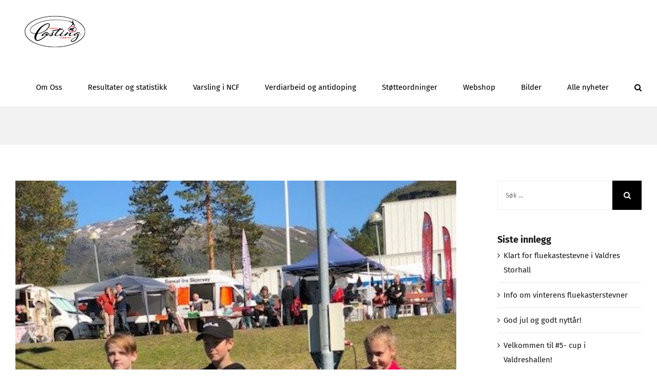

--- FILE ---
content_type: text/html; charset=UTF-8
request_url: https://castingforbundet.no/villmarksmessa-i-bardu/
body_size: 18063
content:
<!DOCTYPE html>
<html class="avada-html-layout-wide avada-html-header-position-top" lang="nb-NO" prefix="og: http://ogp.me/ns# fb: http://ogp.me/ns/fb#">
<head>
	<meta http-equiv="X-UA-Compatible" content="IE=edge" />
	<meta http-equiv="Content-Type" content="text/html; charset=utf-8"/>
	<meta name="viewport" content="width=device-width, initial-scale=1" />
	<title>Villmarksmessa i Bardu &#8211; Norges Castingforbund</title>
<meta name='robots' content='max-image-preview:large' />
<link rel='dns-prefetch' href='//secure.gravatar.com' />
<link rel='dns-prefetch' href='//stats.wp.com' />
<link rel='dns-prefetch' href='//v0.wordpress.com' />
<link rel='preconnect' href='//c0.wp.com' />
<link rel="alternate" type="application/rss+xml" title="Norges Castingforbund &raquo; strøm" href="https://castingforbundet.no/feed/" />
<link rel="alternate" type="application/rss+xml" title="Norges Castingforbund &raquo; kommentarstrøm" href="https://castingforbundet.no/comments/feed/" />
		
		
		
		
		
		<link rel="alternate" type="application/rss+xml" title="Norges Castingforbund &raquo; Villmarksmessa i Bardu kommentarstrøm" href="https://castingforbundet.no/villmarksmessa-i-bardu/feed/" />
<link rel="alternate" title="oEmbed (JSON)" type="application/json+oembed" href="https://castingforbundet.no/wp-json/oembed/1.0/embed?url=https%3A%2F%2Fcastingforbundet.no%2Fvillmarksmessa-i-bardu%2F" />
<link rel="alternate" title="oEmbed (XML)" type="text/xml+oembed" href="https://castingforbundet.no/wp-json/oembed/1.0/embed?url=https%3A%2F%2Fcastingforbundet.no%2Fvillmarksmessa-i-bardu%2F&#038;format=xml" />

		<meta property="og:title" content="Villmarksmessa i Bardu"/>
		<meta property="og:type" content="article"/>
		<meta property="og:url" content="https://castingforbundet.no/villmarksmessa-i-bardu/"/>
		<meta property="og:site_name" content="Norges Castingforbund"/>
		<meta property="og:description" content="Da er dag 2 og vår første dag på messa for i år over, og må si jeg er imponert over hvor flinke alle har vært. Spesielt til de tilreisende Thorgeir Gustavsen og Mikael Blomberg som har gjort en fantastisk jobb med mikrofonen og demonstrasjoner. Fantastisk til"/>

									<meta property="og:image" content="https://castingforbundet.no/wp-content/uploads/2018/06/Bardumessa-premie-2-e1529395504843.jpg"/>
							<style id='wp-img-auto-sizes-contain-inline-css' type='text/css'>
img:is([sizes=auto i],[sizes^="auto," i]){contain-intrinsic-size:3000px 1500px}
/*# sourceURL=wp-img-auto-sizes-contain-inline-css */
</style>
<link rel='stylesheet' id='document-engine-font-awesome-css' href='https://castingforbundet.no/wp-content/plugins/document-engine/assets/vendor/font-awesome/css/fontawesome.min.css?ver=1.3' type='text/css' media='all' />
<link rel='stylesheet' id='document-engine-frontend-css' href='https://castingforbundet.no/wp-content/plugins/document-engine/assets/css/frontend.css?ver=1.3' type='text/css' media='all' />
<link rel='stylesheet' id='embedpress-css-css' href='https://castingforbundet.no/wp-content/plugins/embedpress/assets/css/embedpress.css?ver=1767649633' type='text/css' media='all' />
<link rel='stylesheet' id='embedpress-blocks-style-css' href='https://castingforbundet.no/wp-content/plugins/embedpress/assets/css/blocks.build.css?ver=1767649633' type='text/css' media='all' />
<link rel='stylesheet' id='embedpress-lazy-load-css-css' href='https://castingforbundet.no/wp-content/plugins/embedpress/assets/css/lazy-load.css?ver=1767649633' type='text/css' media='all' />
<style id='wp-emoji-styles-inline-css' type='text/css'>

	img.wp-smiley, img.emoji {
		display: inline !important;
		border: none !important;
		box-shadow: none !important;
		height: 1em !important;
		width: 1em !important;
		margin: 0 0.07em !important;
		vertical-align: -0.1em !important;
		background: none !important;
		padding: 0 !important;
	}
/*# sourceURL=wp-emoji-styles-inline-css */
</style>
<style id='classic-theme-styles-inline-css' type='text/css'>
/*! This file is auto-generated */
.wp-block-button__link{color:#fff;background-color:#32373c;border-radius:9999px;box-shadow:none;text-decoration:none;padding:calc(.667em + 2px) calc(1.333em + 2px);font-size:1.125em}.wp-block-file__button{background:#32373c;color:#fff;text-decoration:none}
/*# sourceURL=/wp-includes/css/classic-themes.min.css */
</style>
<link rel='stylesheet' id='mediaelement-css' href='https://c0.wp.com/c/6.9/wp-includes/js/mediaelement/mediaelementplayer-legacy.min.css' type='text/css' media='all' />
<link rel='stylesheet' id='wp-mediaelement-css' href='https://c0.wp.com/c/6.9/wp-includes/js/mediaelement/wp-mediaelement.min.css' type='text/css' media='all' />
<style id='jetpack-sharing-buttons-style-inline-css' type='text/css'>
.jetpack-sharing-buttons__services-list{display:flex;flex-direction:row;flex-wrap:wrap;gap:0;list-style-type:none;margin:5px;padding:0}.jetpack-sharing-buttons__services-list.has-small-icon-size{font-size:12px}.jetpack-sharing-buttons__services-list.has-normal-icon-size{font-size:16px}.jetpack-sharing-buttons__services-list.has-large-icon-size{font-size:24px}.jetpack-sharing-buttons__services-list.has-huge-icon-size{font-size:36px}@media print{.jetpack-sharing-buttons__services-list{display:none!important}}.editor-styles-wrapper .wp-block-jetpack-sharing-buttons{gap:0;padding-inline-start:0}ul.jetpack-sharing-buttons__services-list.has-background{padding:1.25em 2.375em}
/*# sourceURL=https://castingforbundet.no/wp-content/plugins/jetpack/_inc/blocks/sharing-buttons/view.css */
</style>
<style id='global-styles-inline-css' type='text/css'>
:root{--wp--preset--aspect-ratio--square: 1;--wp--preset--aspect-ratio--4-3: 4/3;--wp--preset--aspect-ratio--3-4: 3/4;--wp--preset--aspect-ratio--3-2: 3/2;--wp--preset--aspect-ratio--2-3: 2/3;--wp--preset--aspect-ratio--16-9: 16/9;--wp--preset--aspect-ratio--9-16: 9/16;--wp--preset--color--black: #000000;--wp--preset--color--cyan-bluish-gray: #abb8c3;--wp--preset--color--white: #ffffff;--wp--preset--color--pale-pink: #f78da7;--wp--preset--color--vivid-red: #cf2e2e;--wp--preset--color--luminous-vivid-orange: #ff6900;--wp--preset--color--luminous-vivid-amber: #fcb900;--wp--preset--color--light-green-cyan: #7bdcb5;--wp--preset--color--vivid-green-cyan: #00d084;--wp--preset--color--pale-cyan-blue: #8ed1fc;--wp--preset--color--vivid-cyan-blue: #0693e3;--wp--preset--color--vivid-purple: #9b51e0;--wp--preset--gradient--vivid-cyan-blue-to-vivid-purple: linear-gradient(135deg,rgb(6,147,227) 0%,rgb(155,81,224) 100%);--wp--preset--gradient--light-green-cyan-to-vivid-green-cyan: linear-gradient(135deg,rgb(122,220,180) 0%,rgb(0,208,130) 100%);--wp--preset--gradient--luminous-vivid-amber-to-luminous-vivid-orange: linear-gradient(135deg,rgb(252,185,0) 0%,rgb(255,105,0) 100%);--wp--preset--gradient--luminous-vivid-orange-to-vivid-red: linear-gradient(135deg,rgb(255,105,0) 0%,rgb(207,46,46) 100%);--wp--preset--gradient--very-light-gray-to-cyan-bluish-gray: linear-gradient(135deg,rgb(238,238,238) 0%,rgb(169,184,195) 100%);--wp--preset--gradient--cool-to-warm-spectrum: linear-gradient(135deg,rgb(74,234,220) 0%,rgb(151,120,209) 20%,rgb(207,42,186) 40%,rgb(238,44,130) 60%,rgb(251,105,98) 80%,rgb(254,248,76) 100%);--wp--preset--gradient--blush-light-purple: linear-gradient(135deg,rgb(255,206,236) 0%,rgb(152,150,240) 100%);--wp--preset--gradient--blush-bordeaux: linear-gradient(135deg,rgb(254,205,165) 0%,rgb(254,45,45) 50%,rgb(107,0,62) 100%);--wp--preset--gradient--luminous-dusk: linear-gradient(135deg,rgb(255,203,112) 0%,rgb(199,81,192) 50%,rgb(65,88,208) 100%);--wp--preset--gradient--pale-ocean: linear-gradient(135deg,rgb(255,245,203) 0%,rgb(182,227,212) 50%,rgb(51,167,181) 100%);--wp--preset--gradient--electric-grass: linear-gradient(135deg,rgb(202,248,128) 0%,rgb(113,206,126) 100%);--wp--preset--gradient--midnight: linear-gradient(135deg,rgb(2,3,129) 0%,rgb(40,116,252) 100%);--wp--preset--font-size--small: 11.25px;--wp--preset--font-size--medium: 20px;--wp--preset--font-size--large: 22.5px;--wp--preset--font-size--x-large: 42px;--wp--preset--font-size--normal: 15px;--wp--preset--font-size--xlarge: 30px;--wp--preset--font-size--huge: 45px;--wp--preset--spacing--20: 0.44rem;--wp--preset--spacing--30: 0.67rem;--wp--preset--spacing--40: 1rem;--wp--preset--spacing--50: 1.5rem;--wp--preset--spacing--60: 2.25rem;--wp--preset--spacing--70: 3.38rem;--wp--preset--spacing--80: 5.06rem;--wp--preset--shadow--natural: 6px 6px 9px rgba(0, 0, 0, 0.2);--wp--preset--shadow--deep: 12px 12px 50px rgba(0, 0, 0, 0.4);--wp--preset--shadow--sharp: 6px 6px 0px rgba(0, 0, 0, 0.2);--wp--preset--shadow--outlined: 6px 6px 0px -3px rgb(255, 255, 255), 6px 6px rgb(0, 0, 0);--wp--preset--shadow--crisp: 6px 6px 0px rgb(0, 0, 0);}:where(.is-layout-flex){gap: 0.5em;}:where(.is-layout-grid){gap: 0.5em;}body .is-layout-flex{display: flex;}.is-layout-flex{flex-wrap: wrap;align-items: center;}.is-layout-flex > :is(*, div){margin: 0;}body .is-layout-grid{display: grid;}.is-layout-grid > :is(*, div){margin: 0;}:where(.wp-block-columns.is-layout-flex){gap: 2em;}:where(.wp-block-columns.is-layout-grid){gap: 2em;}:where(.wp-block-post-template.is-layout-flex){gap: 1.25em;}:where(.wp-block-post-template.is-layout-grid){gap: 1.25em;}.has-black-color{color: var(--wp--preset--color--black) !important;}.has-cyan-bluish-gray-color{color: var(--wp--preset--color--cyan-bluish-gray) !important;}.has-white-color{color: var(--wp--preset--color--white) !important;}.has-pale-pink-color{color: var(--wp--preset--color--pale-pink) !important;}.has-vivid-red-color{color: var(--wp--preset--color--vivid-red) !important;}.has-luminous-vivid-orange-color{color: var(--wp--preset--color--luminous-vivid-orange) !important;}.has-luminous-vivid-amber-color{color: var(--wp--preset--color--luminous-vivid-amber) !important;}.has-light-green-cyan-color{color: var(--wp--preset--color--light-green-cyan) !important;}.has-vivid-green-cyan-color{color: var(--wp--preset--color--vivid-green-cyan) !important;}.has-pale-cyan-blue-color{color: var(--wp--preset--color--pale-cyan-blue) !important;}.has-vivid-cyan-blue-color{color: var(--wp--preset--color--vivid-cyan-blue) !important;}.has-vivid-purple-color{color: var(--wp--preset--color--vivid-purple) !important;}.has-black-background-color{background-color: var(--wp--preset--color--black) !important;}.has-cyan-bluish-gray-background-color{background-color: var(--wp--preset--color--cyan-bluish-gray) !important;}.has-white-background-color{background-color: var(--wp--preset--color--white) !important;}.has-pale-pink-background-color{background-color: var(--wp--preset--color--pale-pink) !important;}.has-vivid-red-background-color{background-color: var(--wp--preset--color--vivid-red) !important;}.has-luminous-vivid-orange-background-color{background-color: var(--wp--preset--color--luminous-vivid-orange) !important;}.has-luminous-vivid-amber-background-color{background-color: var(--wp--preset--color--luminous-vivid-amber) !important;}.has-light-green-cyan-background-color{background-color: var(--wp--preset--color--light-green-cyan) !important;}.has-vivid-green-cyan-background-color{background-color: var(--wp--preset--color--vivid-green-cyan) !important;}.has-pale-cyan-blue-background-color{background-color: var(--wp--preset--color--pale-cyan-blue) !important;}.has-vivid-cyan-blue-background-color{background-color: var(--wp--preset--color--vivid-cyan-blue) !important;}.has-vivid-purple-background-color{background-color: var(--wp--preset--color--vivid-purple) !important;}.has-black-border-color{border-color: var(--wp--preset--color--black) !important;}.has-cyan-bluish-gray-border-color{border-color: var(--wp--preset--color--cyan-bluish-gray) !important;}.has-white-border-color{border-color: var(--wp--preset--color--white) !important;}.has-pale-pink-border-color{border-color: var(--wp--preset--color--pale-pink) !important;}.has-vivid-red-border-color{border-color: var(--wp--preset--color--vivid-red) !important;}.has-luminous-vivid-orange-border-color{border-color: var(--wp--preset--color--luminous-vivid-orange) !important;}.has-luminous-vivid-amber-border-color{border-color: var(--wp--preset--color--luminous-vivid-amber) !important;}.has-light-green-cyan-border-color{border-color: var(--wp--preset--color--light-green-cyan) !important;}.has-vivid-green-cyan-border-color{border-color: var(--wp--preset--color--vivid-green-cyan) !important;}.has-pale-cyan-blue-border-color{border-color: var(--wp--preset--color--pale-cyan-blue) !important;}.has-vivid-cyan-blue-border-color{border-color: var(--wp--preset--color--vivid-cyan-blue) !important;}.has-vivid-purple-border-color{border-color: var(--wp--preset--color--vivid-purple) !important;}.has-vivid-cyan-blue-to-vivid-purple-gradient-background{background: var(--wp--preset--gradient--vivid-cyan-blue-to-vivid-purple) !important;}.has-light-green-cyan-to-vivid-green-cyan-gradient-background{background: var(--wp--preset--gradient--light-green-cyan-to-vivid-green-cyan) !important;}.has-luminous-vivid-amber-to-luminous-vivid-orange-gradient-background{background: var(--wp--preset--gradient--luminous-vivid-amber-to-luminous-vivid-orange) !important;}.has-luminous-vivid-orange-to-vivid-red-gradient-background{background: var(--wp--preset--gradient--luminous-vivid-orange-to-vivid-red) !important;}.has-very-light-gray-to-cyan-bluish-gray-gradient-background{background: var(--wp--preset--gradient--very-light-gray-to-cyan-bluish-gray) !important;}.has-cool-to-warm-spectrum-gradient-background{background: var(--wp--preset--gradient--cool-to-warm-spectrum) !important;}.has-blush-light-purple-gradient-background{background: var(--wp--preset--gradient--blush-light-purple) !important;}.has-blush-bordeaux-gradient-background{background: var(--wp--preset--gradient--blush-bordeaux) !important;}.has-luminous-dusk-gradient-background{background: var(--wp--preset--gradient--luminous-dusk) !important;}.has-pale-ocean-gradient-background{background: var(--wp--preset--gradient--pale-ocean) !important;}.has-electric-grass-gradient-background{background: var(--wp--preset--gradient--electric-grass) !important;}.has-midnight-gradient-background{background: var(--wp--preset--gradient--midnight) !important;}.has-small-font-size{font-size: var(--wp--preset--font-size--small) !important;}.has-medium-font-size{font-size: var(--wp--preset--font-size--medium) !important;}.has-large-font-size{font-size: var(--wp--preset--font-size--large) !important;}.has-x-large-font-size{font-size: var(--wp--preset--font-size--x-large) !important;}
:where(.wp-block-post-template.is-layout-flex){gap: 1.25em;}:where(.wp-block-post-template.is-layout-grid){gap: 1.25em;}
:where(.wp-block-term-template.is-layout-flex){gap: 1.25em;}:where(.wp-block-term-template.is-layout-grid){gap: 1.25em;}
:where(.wp-block-columns.is-layout-flex){gap: 2em;}:where(.wp-block-columns.is-layout-grid){gap: 2em;}
:root :where(.wp-block-pullquote){font-size: 1.5em;line-height: 1.6;}
/*# sourceURL=global-styles-inline-css */
</style>
<link rel='stylesheet' id='af-fontawesome-css' href='https://castingforbundet.no/wp-content/plugins/asgaros-forum/libs/fontawesome/css/all.min.css?ver=3.3.0' type='text/css' media='all' />
<link rel='stylesheet' id='af-fontawesome-compat-v4-css' href='https://castingforbundet.no/wp-content/plugins/asgaros-forum/libs/fontawesome/css/v4-shims.min.css?ver=3.3.0' type='text/css' media='all' />
<link rel='stylesheet' id='af-widgets-css' href='https://castingforbundet.no/wp-content/plugins/asgaros-forum/skin/widgets.css?ver=3.3.0' type='text/css' media='all' />
<link rel='stylesheet' id='rt-fontawsome-css' href='https://castingforbundet.no/wp-content/plugins/the-post-grid/assets/vendor/font-awesome/css/font-awesome.min.css?ver=7.8.8' type='text/css' media='all' />
<link rel='stylesheet' id='rt-tpg-css' href='https://castingforbundet.no/wp-content/plugins/the-post-grid/assets/css/thepostgrid.min.css?ver=7.8.8' type='text/css' media='all' />
<link rel='stylesheet' id='tablepress-default-css' href='https://castingforbundet.no/wp-content/plugins/tablepress/css/build/default.css?ver=3.2.6' type='text/css' media='all' />
<link rel='stylesheet' id='fusion-dynamic-css-css' href='https://castingforbundet.no/wp-content/uploads/fusion-styles/9021344f59a2b116f8000bbb2f5ba4fa.min.css?ver=3.4.2' type='text/css' media='all' />
<script type="text/javascript" id="jquery-core-js-extra">
/* <![CDATA[ */
var SDT_DATA = {"ajaxurl":"https://castingforbundet.no/wp-admin/admin-ajax.php","siteUrl":"https://castingforbundet.no/","pluginsUrl":"https://castingforbundet.no/wp-content/plugins","isAdmin":""};
//# sourceURL=jquery-core-js-extra
/* ]]> */
</script>
<script type="text/javascript" src="https://c0.wp.com/c/6.9/wp-includes/js/jquery/jquery.min.js" id="jquery-core-js"></script>
<script type="text/javascript" src="https://c0.wp.com/c/6.9/wp-includes/js/jquery/jquery-migrate.min.js" id="jquery-migrate-js"></script>
<link rel="https://api.w.org/" href="https://castingforbundet.no/wp-json/" /><link rel="alternate" title="JSON" type="application/json" href="https://castingforbundet.no/wp-json/wp/v2/posts/2040" /><link rel="EditURI" type="application/rsd+xml" title="RSD" href="https://castingforbundet.no/xmlrpc.php?rsd" />
<meta name="generator" content="WordPress 6.9" />
<link rel="canonical" href="https://castingforbundet.no/villmarksmessa-i-bardu/" />
<link rel='shortlink' href='https://wp.me/paCyE9-wU' />
		<script type="text/javascript">
			var _statcounter = _statcounter || [];
			_statcounter.push({"tags": {"author": "President"}});
		</script>
		        <style>
            :root {
                --tpg-primary-color: #0d6efd;
                --tpg-secondary-color: #0654c4;
                --tpg-primary-light: #c4d0ff
            }

                        body .rt-tpg-container .rt-loading,
            body #bottom-script-loader .rt-ball-clip-rotate {
                color: #0367bf !important;
            }

                    </style>
			<style>img#wpstats{display:none}</style>
		<style type="text/css" id="css-fb-visibility">@media screen and (max-width: 640px){.fusion-no-small-visibility{display:none !important;}body:not(.fusion-builder-ui-wireframe) .sm-text-align-center{text-align:center !important;}body:not(.fusion-builder-ui-wireframe) .sm-text-align-left{text-align:left !important;}body:not(.fusion-builder-ui-wireframe) .sm-text-align-right{text-align:right !important;}body:not(.fusion-builder-ui-wireframe) .sm-mx-auto{margin-left:auto !important;margin-right:auto !important;}body:not(.fusion-builder-ui-wireframe) .sm-ml-auto{margin-left:auto !important;}body:not(.fusion-builder-ui-wireframe) .sm-mr-auto{margin-right:auto !important;}body:not(.fusion-builder-ui-wireframe) .fusion-absolute-position-small{position:absolute;top:auto;width:100%;}}@media screen and (min-width: 641px) and (max-width: 1024px){.fusion-no-medium-visibility{display:none !important;}body:not(.fusion-builder-ui-wireframe) .md-text-align-center{text-align:center !important;}body:not(.fusion-builder-ui-wireframe) .md-text-align-left{text-align:left !important;}body:not(.fusion-builder-ui-wireframe) .md-text-align-right{text-align:right !important;}body:not(.fusion-builder-ui-wireframe) .md-mx-auto{margin-left:auto !important;margin-right:auto !important;}body:not(.fusion-builder-ui-wireframe) .md-ml-auto{margin-left:auto !important;}body:not(.fusion-builder-ui-wireframe) .md-mr-auto{margin-right:auto !important;}body:not(.fusion-builder-ui-wireframe) .fusion-absolute-position-medium{position:absolute;top:auto;width:100%;}}@media screen and (min-width: 1025px){.fusion-no-large-visibility{display:none !important;}body:not(.fusion-builder-ui-wireframe) .lg-text-align-center{text-align:center !important;}body:not(.fusion-builder-ui-wireframe) .lg-text-align-left{text-align:left !important;}body:not(.fusion-builder-ui-wireframe) .lg-text-align-right{text-align:right !important;}body:not(.fusion-builder-ui-wireframe) .lg-mx-auto{margin-left:auto !important;margin-right:auto !important;}body:not(.fusion-builder-ui-wireframe) .lg-ml-auto{margin-left:auto !important;}body:not(.fusion-builder-ui-wireframe) .lg-mr-auto{margin-right:auto !important;}body:not(.fusion-builder-ui-wireframe) .fusion-absolute-position-large{position:absolute;top:auto;width:100%;}}</style><meta name="generator" content="Elementor 3.34.2; features: e_font_icon_svg, additional_custom_breakpoints; settings: css_print_method-external, google_font-enabled, font_display-swap">
			<style>
				.e-con.e-parent:nth-of-type(n+4):not(.e-lazyloaded):not(.e-no-lazyload),
				.e-con.e-parent:nth-of-type(n+4):not(.e-lazyloaded):not(.e-no-lazyload) * {
					background-image: none !important;
				}
				@media screen and (max-height: 1024px) {
					.e-con.e-parent:nth-of-type(n+3):not(.e-lazyloaded):not(.e-no-lazyload),
					.e-con.e-parent:nth-of-type(n+3):not(.e-lazyloaded):not(.e-no-lazyload) * {
						background-image: none !important;
					}
				}
				@media screen and (max-height: 640px) {
					.e-con.e-parent:nth-of-type(n+2):not(.e-lazyloaded):not(.e-no-lazyload),
					.e-con.e-parent:nth-of-type(n+2):not(.e-lazyloaded):not(.e-no-lazyload) * {
						background-image: none !important;
					}
				}
			</style>
			
<!-- Jetpack Open Graph Tags -->
<meta property="og:type" content="article" />
<meta property="og:title" content="Villmarksmessa i Bardu" />
<meta property="og:url" content="https://castingforbundet.no/villmarksmessa-i-bardu/" />
<meta property="og:description" content="Da er dag 2 og vår første dag på messa for i år over, og må si jeg er imponert over hvor flinke alle har vært. Spesielt til de tilreisende Thorgeir Gustavsen og Mikael Blomberg som har gjort en fan…" />
<meta property="article:published_time" content="2018-06-19T08:05:24+00:00" />
<meta property="article:modified_time" content="2018-06-19T08:05:24+00:00" />
<meta property="og:site_name" content="Norges Castingforbund" />
<meta property="og:image" content="https://castingforbundet.no/wp-content/uploads/2018/06/Bardumessa-premie-2-e1529395504843.jpg" />
<meta property="og:image:width" content="480" />
<meta property="og:image:height" content="640" />
<meta property="og:image:alt" content="" />
<meta property="og:locale" content="nb_NO" />
<meta name="twitter:text:title" content="Villmarksmessa i Bardu" />
<meta name="twitter:image" content="https://castingforbundet.no/wp-content/uploads/2018/06/Bardumessa-premie-2-e1529395504843.jpg?w=640" />
<meta name="twitter:card" content="summary_large_image" />

<!-- End Jetpack Open Graph Tags -->
		<script type="text/javascript">
			var doc = document.documentElement;
			doc.setAttribute( 'data-useragent', navigator.userAgent );
		</script>
		
	</head>

<body class="wp-singular post-template-default single single-post postid-2040 single-format-standard wp-theme-Avada rttpg rttpg-7.8.8 radius-frontend rttpg-body-wrap fusion-image-hovers fusion-pagination-sizing fusion-button_size-xlarge fusion-button_type-flat fusion-button_span-yes avada-image-rollover-circle-yes avada-image-rollover-yes avada-image-rollover-direction-center_horiz fusion-has-button-gradient fusion-body ltr fusion-sticky-header no-tablet-sticky-header no-mobile-sticky-header no-mobile-slidingbar avada-has-rev-slider-styles fusion-disable-outline fusion-sub-menu-fade mobile-logo-pos-center layout-wide-mode avada-has-boxed-modal-shadow-none layout-scroll-offset-full avada-has-zero-margin-offset-top has-sidebar fusion-top-header menu-text-align-center mobile-menu-design-classic fusion-show-pagination-text fusion-header-layout-v1 avada-responsive avada-footer-fx-none avada-menu-highlight-style-bar fusion-search-form-classic fusion-main-menu-search-overlay fusion-avatar-square avada-dropdown-styles avada-blog-layout-medium avada-blog-archive-layout-medium avada-header-shadow-no avada-menu-icon-position-left avada-has-megamenu-shadow avada-has-main-nav-search-icon avada-has-breadcrumb-mobile-hidden avada-has-titlebar-bar_and_content avada-header-border-color-full-transparent avada-has-pagination-padding avada-flyout-menu-direction-fade avada-ec-views-v1 elementor-default elementor-kit-10101" >
		<a class="skip-link screen-reader-text" href="#content">Skip to content</a>

	<div id="boxed-wrapper">
		<div class="fusion-sides-frame"></div>
		<div id="wrapper" class="fusion-wrapper">
			<div id="home" style="position:relative;top:-1px;"></div>
			
				
			<header class="fusion-header-wrapper">
				<div class="fusion-header-v1 fusion-logo-alignment fusion-logo-center fusion-sticky-menu-1 fusion-sticky-logo- fusion-mobile-logo-  fusion-mobile-menu-design-classic">
					<div class="fusion-header-sticky-height"></div>
<div class="fusion-header">
	<div class="fusion-row">
					<div class="fusion-logo" data-margin-top="31px" data-margin-bottom="31px" data-margin-left="0px" data-margin-right="0px">
			<a class="fusion-logo-link"  href="https://castingforbundet.no/" >

						<!-- standard logo -->
			<img src="https://castingforbundet.no/wp-content/uploads/2017/01/Logo-NCF-251x61.png" srcset="https://castingforbundet.no/wp-content/uploads/2017/01/Logo-NCF-251x61.png 1x" width="250" height="61" alt="Norges Castingforbund Logo" data-retina_logo_url="" class="fusion-standard-logo" />

			
					</a>
		</div>		<nav class="fusion-main-menu" aria-label="Main Menu"><div class="fusion-overlay-search">		<form role="search" class="searchform fusion-search-form  fusion-search-form-classic" method="get" action="https://castingforbundet.no/">
			<div class="fusion-search-form-content">

				
				<div class="fusion-search-field search-field">
					<label><span class="screen-reader-text">Søk …</span>
													<input type="search" value="" name="s" class="s" placeholder="Søk ..." required aria-required="true" aria-label="Søk ..."/>
											</label>
				</div>
				<div class="fusion-search-button search-button">
					<input type="submit" class="fusion-search-submit searchsubmit" aria-label="Søk" value="&#xf002;" />
									</div>

				
			</div>


			
		</form>
		<div class="fusion-search-spacer"></div><a href="#" role="button" aria-label="Close Search" class="fusion-close-search"></a></div><ul id="menu-ny-meny" class="fusion-menu"><li  id="menu-item-10541"  class="menu-item menu-item-type-post_type menu-item-object-page menu-item-has-children menu-item-10541 fusion-dropdown-menu"  data-item-id="10541"><a  href="https://castingforbundet.no/omoss/" class="fusion-bar-highlight"><span class="menu-text">Om Oss</span></a><ul class="sub-menu"><li  id="menu-item-10864"  class="menu-item menu-item-type-custom menu-item-object-custom menu-item-10864 fusion-dropdown-submenu" ><a  href="https://castingforbundet.no/omoss/" class="fusion-bar-highlight"><span>Hvem er vi?</span></a></li><li  id="menu-item-12941"  class="menu-item menu-item-type-custom menu-item-object-custom menu-item-12941 fusion-dropdown-submenu" ><a  href="https://castingforbundet.no/wp-content/uploads/2026/01/NCF-lover-oppdatert-6.12.2025.pdf" class="fusion-bar-highlight"><span>NCF Lovnorm</span></a></li><li  id="menu-item-10856"  class="menu-item menu-item-type-custom menu-item-object-custom menu-item-10856 fusion-dropdown-submenu" ><a  href="https://castingforbundet.no/wp-content/uploads/2021/03/Kastesporten-vil-220321.pdf" class="fusion-bar-highlight"><span>Strategi NCF</span></a></li><li  id="menu-item-10863"  class="menu-item menu-item-type-custom menu-item-object-custom menu-item-10863 fusion-dropdown-submenu" ><a  href="https://castingforbundet.no/wp-content/uploads/2020/09/Fra-kastesport-til-casting-–-fra-sportsfiske-til-idrett.pdf" class="fusion-bar-highlight"><span>Vår historie</span></a></li></ul></li><li  id="menu-item-10583"  class="menu-item menu-item-type-post_type menu-item-object-page menu-item-10583"  data-item-id="10583"><a  href="https://castingforbundet.no/statistikk/" class="fusion-bar-highlight"><span class="menu-text">Resultater og statistikk</span></a></li><li  id="menu-item-10584"  class="menu-item menu-item-type-post_type menu-item-object-page menu-item-10584"  data-item-id="10584"><a  href="https://castingforbundet.no/varsling-i-norges-castingforbund/" class="fusion-bar-highlight"><span class="menu-text">Varsling i NCF</span></a></li><li  id="menu-item-12402"  class="menu-item menu-item-type-post_type menu-item-object-page menu-item-12402"  data-item-id="12402"><a  href="https://castingforbundet.no/verdiarbeid-og-antidoping/" class="fusion-bar-highlight"><span class="menu-text">Verdiarbeid og antidoping</span></a></li><li  id="menu-item-10600"  class="menu-item menu-item-type-post_type menu-item-object-page menu-item-has-children menu-item-10600 fusion-dropdown-menu"  data-item-id="10600"><a  href="https://castingforbundet.no/stotteordninger/" class="fusion-bar-highlight"><span class="menu-text">Støtteordninger</span></a><ul class="sub-menu"><li  id="menu-item-11701"  class="menu-item menu-item-type-post_type menu-item-object-page menu-item-11701 fusion-dropdown-submenu" ><a  href="https://castingforbundet.no/reise-og-utleggsrefusjon/" class="fusion-bar-highlight"><span>Reise- og utleggsrefusjon</span></a></li></ul></li><li  id="menu-item-13000"  class="menu-item menu-item-type-post_type menu-item-object-page menu-item-13000"  data-item-id="13000"><a  href="https://castingforbundet.no/kioskvarer/" class="fusion-bar-highlight"><span class="menu-text">Webshop</span></a></li><li  id="menu-item-11759"  class="menu-item menu-item-type-post_type menu-item-object-page menu-item-11759"  data-item-id="11759"><a  href="https://castingforbundet.no/minnebok/" class="fusion-bar-highlight"><span class="menu-text">Bilder</span></a></li><li  id="menu-item-10617"  class="menu-item menu-item-type-post_type menu-item-object-page menu-item-10617"  data-item-id="10617"><a  href="https://castingforbundet.no/blogg/" class="fusion-bar-highlight"><span class="menu-text">Alle nyheter</span></a></li><li class="fusion-custom-menu-item fusion-main-menu-search fusion-search-overlay"><a class="fusion-main-menu-icon fusion-bar-highlight" href="#" aria-label="Søk" data-title="Søk" title="Søk" role="button" aria-expanded="false"></a></li></ul></nav><nav class="fusion-main-menu fusion-sticky-menu" aria-label="Main Menu Sticky"><div class="fusion-overlay-search">		<form role="search" class="searchform fusion-search-form  fusion-search-form-classic" method="get" action="https://castingforbundet.no/">
			<div class="fusion-search-form-content">

				
				<div class="fusion-search-field search-field">
					<label><span class="screen-reader-text">Søk …</span>
													<input type="search" value="" name="s" class="s" placeholder="Søk ..." required aria-required="true" aria-label="Søk ..."/>
											</label>
				</div>
				<div class="fusion-search-button search-button">
					<input type="submit" class="fusion-search-submit searchsubmit" aria-label="Søk" value="&#xf002;" />
									</div>

				
			</div>


			
		</form>
		<div class="fusion-search-spacer"></div><a href="#" role="button" aria-label="Close Search" class="fusion-close-search"></a></div><ul id="menu-ny-meny-1" class="fusion-menu"><li   class="menu-item menu-item-type-post_type menu-item-object-page menu-item-has-children menu-item-10541 fusion-dropdown-menu"  data-item-id="10541"><a  href="https://castingforbundet.no/omoss/" class="fusion-bar-highlight"><span class="menu-text">Om Oss</span></a><ul class="sub-menu"><li   class="menu-item menu-item-type-custom menu-item-object-custom menu-item-10864 fusion-dropdown-submenu" ><a  href="https://castingforbundet.no/omoss/" class="fusion-bar-highlight"><span>Hvem er vi?</span></a></li><li   class="menu-item menu-item-type-custom menu-item-object-custom menu-item-12941 fusion-dropdown-submenu" ><a  href="https://castingforbundet.no/wp-content/uploads/2026/01/NCF-lover-oppdatert-6.12.2025.pdf" class="fusion-bar-highlight"><span>NCF Lovnorm</span></a></li><li   class="menu-item menu-item-type-custom menu-item-object-custom menu-item-10856 fusion-dropdown-submenu" ><a  href="https://castingforbundet.no/wp-content/uploads/2021/03/Kastesporten-vil-220321.pdf" class="fusion-bar-highlight"><span>Strategi NCF</span></a></li><li   class="menu-item menu-item-type-custom menu-item-object-custom menu-item-10863 fusion-dropdown-submenu" ><a  href="https://castingforbundet.no/wp-content/uploads/2020/09/Fra-kastesport-til-casting-–-fra-sportsfiske-til-idrett.pdf" class="fusion-bar-highlight"><span>Vår historie</span></a></li></ul></li><li   class="menu-item menu-item-type-post_type menu-item-object-page menu-item-10583"  data-item-id="10583"><a  href="https://castingforbundet.no/statistikk/" class="fusion-bar-highlight"><span class="menu-text">Resultater og statistikk</span></a></li><li   class="menu-item menu-item-type-post_type menu-item-object-page menu-item-10584"  data-item-id="10584"><a  href="https://castingforbundet.no/varsling-i-norges-castingforbund/" class="fusion-bar-highlight"><span class="menu-text">Varsling i NCF</span></a></li><li   class="menu-item menu-item-type-post_type menu-item-object-page menu-item-12402"  data-item-id="12402"><a  href="https://castingforbundet.no/verdiarbeid-og-antidoping/" class="fusion-bar-highlight"><span class="menu-text">Verdiarbeid og antidoping</span></a></li><li   class="menu-item menu-item-type-post_type menu-item-object-page menu-item-has-children menu-item-10600 fusion-dropdown-menu"  data-item-id="10600"><a  href="https://castingforbundet.no/stotteordninger/" class="fusion-bar-highlight"><span class="menu-text">Støtteordninger</span></a><ul class="sub-menu"><li   class="menu-item menu-item-type-post_type menu-item-object-page menu-item-11701 fusion-dropdown-submenu" ><a  href="https://castingforbundet.no/reise-og-utleggsrefusjon/" class="fusion-bar-highlight"><span>Reise- og utleggsrefusjon</span></a></li></ul></li><li   class="menu-item menu-item-type-post_type menu-item-object-page menu-item-13000"  data-item-id="13000"><a  href="https://castingforbundet.no/kioskvarer/" class="fusion-bar-highlight"><span class="menu-text">Webshop</span></a></li><li   class="menu-item menu-item-type-post_type menu-item-object-page menu-item-11759"  data-item-id="11759"><a  href="https://castingforbundet.no/minnebok/" class="fusion-bar-highlight"><span class="menu-text">Bilder</span></a></li><li   class="menu-item menu-item-type-post_type menu-item-object-page menu-item-10617"  data-item-id="10617"><a  href="https://castingforbundet.no/blogg/" class="fusion-bar-highlight"><span class="menu-text">Alle nyheter</span></a></li><li class="fusion-custom-menu-item fusion-main-menu-search fusion-search-overlay"><a class="fusion-main-menu-icon fusion-bar-highlight" href="#" aria-label="Søk" data-title="Søk" title="Søk" role="button" aria-expanded="false"></a></li></ul></nav>
<nav class="fusion-mobile-nav-holder fusion-mobile-menu-text-align-left" aria-label="Main Menu Mobile"></nav>

	<nav class="fusion-mobile-nav-holder fusion-mobile-menu-text-align-left fusion-mobile-sticky-nav-holder" aria-label="Main Menu Mobile Sticky"></nav>
					</div>
</div>
				</div>
				<div class="fusion-clearfix"></div>
			</header>
							
						<div id="sliders-container" class="fusion-slider-visibility">
					</div>
				
				
			
			<div class="avada-page-titlebar-wrapper" role="banner">
	<div class="fusion-page-title-bar fusion-page-title-bar-breadcrumbs fusion-page-title-bar-center">
		<div class="fusion-page-title-row">
			<div class="fusion-page-title-wrapper">
				<div class="fusion-page-title-captions">

					
																
				</div>

				
			</div>
		</div>
	</div>
</div>

						<main id="main" class="clearfix ">
				<div class="fusion-row" style="">

<section id="content" style="float: left;">
	
					<article id="post-2040" class="post post-2040 type-post status-publish format-standard has-post-thumbnail hentry category-artikler">
						
														<div class="fusion-flexslider flexslider fusion-flexslider-loading post-slideshow fusion-post-slideshow">
				<ul class="slides">
																<li>
																																<a href="https://castingforbundet.no/wp-content/uploads/2018/06/Bardumessa-premie-2-e1529395504843.jpg" data-rel="iLightbox[gallery2040]" title="" data-title="Bardumessa premie 2" data-caption="" aria-label="Bardumessa premie 2">
										<span class="screen-reader-text">View Larger Image</span>
										<img fetchpriority="high" width="480" height="640" src="https://castingforbundet.no/wp-content/uploads/2018/06/Bardumessa-premie-2-e1529395504843.jpg" class="attachment-full size-full wp-post-image" alt="" decoding="async" srcset="https://castingforbundet.no/wp-content/uploads/2018/06/Bardumessa-premie-2-e1529395504843-200x267.jpg 200w, https://castingforbundet.no/wp-content/uploads/2018/06/Bardumessa-premie-2-e1529395504843-400x533.jpg 400w, https://castingforbundet.no/wp-content/uploads/2018/06/Bardumessa-premie-2-e1529395504843.jpg 480w" sizes="(max-width: 800px) 100vw, 480px" />									</a>
																					</li>

																																																																																																															</ul>
			</div>
						
															<h1 class="entry-title fusion-post-title">Villmarksmessa i Bardu</h1>										<div class="post-content">
				<p>Da er dag 2 og vår første dag på messa for i år over, og må si jeg er imponert over hvor flinke alle har vært. Spesielt til de tilreisende <a class="profileLink" role="button" href="https://www.facebook.com/thorgeir.gustavsen?fref=gs&amp;dti=1894831030559282&amp;hc_location=group" rel="dialog" data-hovercard="/ajax/hovercard/user.php?id=100001799064824&amp;extragetparams=%7B%22fref%22%3A%22gs%22%2C%22directed_target_id%22%3A1894831030559282%2C%22dti%22%3A1894831030559282%2C%22hc_location%22%3A%22group%22%7D" data-hovercard-prefer-more-content-show="1">Thorgeir Gustavsen</a> og <a class="profileLink" role="button" href="https://www.facebook.com/mikael.blomberg.9?fref=gs&amp;dti=1894831030559282&amp;hc_location=group" rel="dialog" data-hovercard="/ajax/hovercard/user.php?id=566147889&amp;extragetparams=%7B%22fref%22%3A%22gs%22%2C%22directed_target_id%22%3A1894831030559282%2C%22dti%22%3A1894831030559282%2C%22hc_location%22%3A%22group%22%7D" data-hovercard-prefer-more-content-show="1">Mikael Blomberg</a> som har gjort en fantastisk jobb med mikrofonen og demonstrasjoner. Fantastisk til alle som har vært med. Nå håper vi på bedre vær i morgen og at vi får enda flere besøkende på vår stand i morgen. En stor takk til dere alle, så sees vi i kveld til en hyggelig middag.</p>
<p>Dag 3 ble dagen med sol og fint vær. Trodde besøkstallet skulle vært større på en dag som denne, men de som var tilstede fikk oppleve en god aktivitet for både barn og voksne. Fluekaste konkurransen for barn var veldig populær, og ikke minst premieutdelingen som ble ledet av Mikael Blomberg med mikrofonen. Musikk på standen trakk folk ned på banen. Noen utstillere likte ikke dette selvfølgelig, for de skulle jo selge. Hva gjør de da? Klager. Norske folkesjela er ikke til å forandre. Ikke gled deg av andres suksess. For oss var ikke dette så viktig, for vi så gleden til de som kom på banen og fikk prøve vår idrett. Det var flere talenter som dukket opp, og faktisk noen som etterspurte en lokal organisasjon for idretten. Dette er jo musikk i våre ører, og vil selvsagt følge opp dette. Totalt sett var Villmarksmessa i Bardu en suksess for Tromsø Casting og Fluefiskerforening. De jobbet godt og fikk nye medlemmer. Veldig bra gjennomført, og vi gleder oss til neste års messe.</p>
							</div>

												<div class="fusion-meta-info"><div class="fusion-meta-info-wrapper">By <span class="vcard"><span class="fn"><a href="https://castingforbundet.no/author/redaktor/" title="Innlegg av President" rel="author">President</a></span></span><span class="fusion-inline-sep">|</span><span class="updated rich-snippet-hidden">2018-06-19T10:05:24+02:00</span><span>juni 19th, 2018</span><span class="fusion-inline-sep">|</span>Categories: <a href="https://castingforbundet.no/category/artikler/" rel="category tag">Artikler</a><span class="fusion-inline-sep">|</span><span class="fusion-comments"><a href="https://castingforbundet.no/villmarksmessa-i-bardu/#respond">0 kommentarer</a></span></div></div>													<div class="fusion-sharing-box fusion-theme-sharing-box fusion-single-sharing-box">
		<h4>Share This Story, Choose Your Platform!</h4>
		<div class="fusion-social-networks boxed-icons"><div class="fusion-social-networks-wrapper"><a  class="fusion-social-network-icon fusion-tooltip fusion-facebook awb-icon-facebook" style="color:var(--sharing_social_links_icon_color);background-color:var(--sharing_social_links_box_color);border-color:var(--sharing_social_links_box_color);" data-placement="top" data-title="Facebook" data-toggle="tooltip" title="Facebook" href="https://www.facebook.com/sharer.php?u=https%3A%2F%2Fcastingforbundet.no%2Fvillmarksmessa-i-bardu%2F&amp;t=Villmarksmessa%20i%20Bardu" target="_blank"><span class="screen-reader-text">Facebook</span></a><a  class="fusion-social-network-icon fusion-tooltip fusion-twitter awb-icon-twitter" style="color:var(--sharing_social_links_icon_color);background-color:var(--sharing_social_links_box_color);border-color:var(--sharing_social_links_box_color);" data-placement="top" data-title="Twitter" data-toggle="tooltip" title="Twitter" href="https://twitter.com/share?url=https%3A%2F%2Fcastingforbundet.no%2Fvillmarksmessa-i-bardu%2F&amp;text=Villmarksmessa%20i%20Bardu" target="_blank" rel="noopener noreferrer"><span class="screen-reader-text">Twitter</span></a><a  class="fusion-social-network-icon fusion-tooltip fusion-reddit awb-icon-reddit" style="color:var(--sharing_social_links_icon_color);background-color:var(--sharing_social_links_box_color);border-color:var(--sharing_social_links_box_color);" data-placement="top" data-title="Reddit" data-toggle="tooltip" title="Reddit" href="https://reddit.com/submit?url=https://castingforbundet.no/villmarksmessa-i-bardu/&amp;title=Villmarksmessa%20i%20Bardu" target="_blank" rel="noopener noreferrer"><span class="screen-reader-text">Reddit</span></a><a  class="fusion-social-network-icon fusion-tooltip fusion-linkedin awb-icon-linkedin" style="color:var(--sharing_social_links_icon_color);background-color:var(--sharing_social_links_box_color);border-color:var(--sharing_social_links_box_color);" data-placement="top" data-title="LinkedIn" data-toggle="tooltip" title="LinkedIn" href="https://www.linkedin.com/shareArticle?mini=true&amp;url=https%3A%2F%2Fcastingforbundet.no%2Fvillmarksmessa-i-bardu%2F&amp;title=Villmarksmessa%20i%20Bardu&amp;summary=Da%20er%20dag%202%20og%20v%C3%A5r%20f%C3%B8rste%20dag%20p%C3%A5%20messa%20for%20i%20%C3%A5r%20over%2C%20og%20m%C3%A5%20si%20jeg%20er%20imponert%20over%20hvor%20flinke%20alle%20har%20v%C3%A6rt.%20Spesielt%20til%20de%20tilreisende%C2%A0Thorgeir%20Gustavsen%C2%A0og%C2%A0Mikael%20Blomberg%C2%A0som%20har%20gjort%20en%20fantastisk%20jobb%20med%20mikrofonen%20og%20demonstrasjoner.%20Fantastisk%20" target="_blank" rel="noopener noreferrer"><span class="screen-reader-text">LinkedIn</span></a><a  class="fusion-social-network-icon fusion-tooltip fusion-tumblr awb-icon-tumblr" style="color:var(--sharing_social_links_icon_color);background-color:var(--sharing_social_links_box_color);border-color:var(--sharing_social_links_box_color);" data-placement="top" data-title="Tumblr" data-toggle="tooltip" title="Tumblr" href="https://www.tumblr.com/share/link?url=https%3A%2F%2Fcastingforbundet.no%2Fvillmarksmessa-i-bardu%2F&amp;name=Villmarksmessa%20i%20Bardu&amp;description=Da%20er%20dag%202%20og%20v%C3%A5r%20f%C3%B8rste%20dag%20p%C3%A5%20messa%20for%20i%20%C3%A5r%20over%2C%20og%20m%C3%A5%20si%20jeg%20er%20imponert%20over%20hvor%20flinke%20alle%20har%20v%C3%A6rt.%20Spesielt%20til%20de%20tilreisende%C2%A0Thorgeir%20Gustavsen%C2%A0og%C2%A0Mikael%20Blomberg%C2%A0som%20har%20gjort%20en%20fantastisk%20jobb%20med%20mikrofonen%20og%20demonstrasjoner.%20Fantastisk%20til" target="_blank" rel="noopener noreferrer"><span class="screen-reader-text">Tumblr</span></a><a  class="fusion-social-network-icon fusion-tooltip fusion-pinterest awb-icon-pinterest" style="color:var(--sharing_social_links_icon_color);background-color:var(--sharing_social_links_box_color);border-color:var(--sharing_social_links_box_color);" data-placement="top" data-title="Pinterest" data-toggle="tooltip" title="Pinterest" href="https://pinterest.com/pin/create/button/?url=https%3A%2F%2Fcastingforbundet.no%2Fvillmarksmessa-i-bardu%2F&amp;description=Da%20er%20dag%202%20og%20v%C3%A5r%20f%C3%B8rste%20dag%20p%C3%A5%20messa%20for%20i%20%C3%A5r%20over%2C%20og%20m%C3%A5%20si%20jeg%20er%20imponert%20over%20hvor%20flinke%20alle%20har%20v%C3%A6rt.%20Spesielt%20til%20de%20tilreisende%C2%A0Thorgeir%20Gustavsen%C2%A0og%C2%A0Mikael%20Blomberg%C2%A0som%20har%20gjort%20en%20fantastisk%20jobb%20med%20mikrofonen%20og%20demonstrasjoner.%20Fantastisk%20til&amp;media=https%3A%2F%2Fcastingforbundet.no%2Fwp-content%2Fuploads%2F2018%2F06%2FBardumessa-premie-2-e1529395504843.jpg" target="_blank" rel="noopener noreferrer"><span class="screen-reader-text">Pinterest</span></a><a  class="fusion-social-network-icon fusion-tooltip fusion-vk awb-icon-vk" style="color:var(--sharing_social_links_icon_color);background-color:var(--sharing_social_links_box_color);border-color:var(--sharing_social_links_box_color);" data-placement="top" data-title="Vk" data-toggle="tooltip" title="Vk" href="https://vk.com/share.php?url=https%3A%2F%2Fcastingforbundet.no%2Fvillmarksmessa-i-bardu%2F&amp;title=Villmarksmessa%20i%20Bardu&amp;description=Da%20er%20dag%202%20og%20v%C3%A5r%20f%C3%B8rste%20dag%20p%C3%A5%20messa%20for%20i%20%C3%A5r%20over%2C%20og%20m%C3%A5%20si%20jeg%20er%20imponert%20over%20hvor%20flinke%20alle%20har%20v%C3%A6rt.%20Spesielt%20til%20de%20tilreisende%C2%A0Thorgeir%20Gustavsen%C2%A0og%C2%A0Mikael%20Blomberg%C2%A0som%20har%20gjort%20en%20fantastisk%20jobb%20med%20mikrofonen%20og%20demonstrasjoner.%20Fantastisk%20til" target="_blank" rel="noopener noreferrer"><span class="screen-reader-text">Vk</span></a><a  class="fusion-social-network-icon fusion-tooltip fusion-mail awb-icon-mail fusion-last-social-icon" style="color:var(--sharing_social_links_icon_color);background-color:var(--sharing_social_links_box_color);border-color:var(--sharing_social_links_box_color);" data-placement="top" data-title="E-post" data-toggle="tooltip" title="E-post" href="mailto:?body=https://castingforbundet.no/villmarksmessa-i-bardu/&amp;subject=Villmarksmessa%20i%20Bardu" target="_self" rel="noopener noreferrer"><span class="screen-reader-text">E-post</span></a><div class="fusion-clearfix"></div></div></div>	</div>
														<section class="about-author">
																						<div class="fusion-title fusion-title-size-two sep-single sep-solid" style="margin-top:0%;margin-bottom:30px;">
					<h2 class="title-heading-left" style="margin:0;">
						About the Author: 						<a href="https://castingforbundet.no/author/redaktor/" title="Innlegg av President" rel="author">President</a>																	</h2>
					<span class="awb-title-spacer"></span>
					<div class="title-sep-container">
						<div class="title-sep sep-single sep-solid"></div>
					</div>
				</div>
										<div class="about-author-container">
							<div class="avatar">
								<img alt='' src='https://secure.gravatar.com/avatar/821943de7a293235542b401b663f4dd7b9f038cb814c70fcae53d491f3406465?s=72&#038;d=mm&#038;r=g' srcset='https://secure.gravatar.com/avatar/821943de7a293235542b401b663f4dd7b9f038cb814c70fcae53d491f3406465?s=144&#038;d=mm&#038;r=g 2x' class='avatar avatar-72 photo' height='72' width='72' decoding='async'/>							</div>
							<div class="description">
															</div>
						</div>
					</section>
								<section class="related-posts single-related-posts">
					<div class="fusion-title fusion-title-size-two sep-single sep-solid" style="margin-top:0%;margin-bottom:30px;">
					<h2 class="title-heading-left" style="margin:0;">
						Relaterte innlegg					</h2>
					<span class="awb-title-spacer"></span>
					<div class="title-sep-container">
						<div class="title-sep sep-single sep-solid"></div>
					</div>
				</div>
				
	
	
	
					<div class="fusion-carousel fusion-carousel-title-below-image" data-imagesize="auto" data-metacontent="yes" data-autoplay="yes" data-touchscroll="no" data-columns="3" data-itemmargin="40px" data-itemwidth="180" data-touchscroll="yes" data-scrollitems="1">
		<div class="fusion-carousel-positioner">
			<ul class="fusion-carousel-holder">
																							<li class="fusion-carousel-item">
						<div class="fusion-carousel-item-wrapper">
							<div  class="fusion-image-wrapper" aria-haspopup="true">
				  <img width="1620" height="1080" src="https://castingforbundet.no/wp-content/uploads/2019/01/Tone-press.jpg" class="attachment-full size-full wp-post-image" alt="" decoding="async" srcset="https://castingforbundet.no/wp-content/uploads/2019/01/Tone-press-200x133.jpg 200w, https://castingforbundet.no/wp-content/uploads/2019/01/Tone-press-400x267.jpg 400w, https://castingforbundet.no/wp-content/uploads/2019/01/Tone-press-600x400.jpg 600w, https://castingforbundet.no/wp-content/uploads/2019/01/Tone-press-800x533.jpg 800w, https://castingforbundet.no/wp-content/uploads/2019/01/Tone-press-1200x800.jpg 1200w, https://castingforbundet.no/wp-content/uploads/2019/01/Tone-press.jpg 1620w" sizes="(min-width: 2200px) 100vw, (min-width: 824px) 292px, (min-width: 732px) 438px, (min-width: 640px) 732px, " /><div class="fusion-rollover">
	<div class="fusion-rollover-content">

														<a class="fusion-rollover-link" href="https://castingforbundet.no/klart-for-fluekastestevne-i-valdres-storhall/">Klart for fluekastestevne i Valdres Storhall</a>
			
								
		
								
								
		
						<a class="fusion-link-wrapper" href="https://castingforbundet.no/klart-for-fluekastestevne-i-valdres-storhall/" aria-label="Klart for fluekastestevne i Valdres Storhall"></a>
	</div>
</div>
</div>
																							<h4 class="fusion-carousel-title">
									<a class="fusion-related-posts-title-link" href="https://castingforbundet.no/klart-for-fluekastestevne-i-valdres-storhall/" target="_self" title="Klart for fluekastestevne i Valdres Storhall">Klart for fluekastestevne i Valdres Storhall</a>
								</h4>

								<div class="fusion-carousel-meta">
									
									<span class="fusion-date">januar 8th, 2026</span>

																	</div><!-- fusion-carousel-meta -->
													</div><!-- fusion-carousel-item-wrapper -->
					</li>
																			<li class="fusion-carousel-item">
						<div class="fusion-carousel-item-wrapper">
							<div  class="fusion-image-wrapper" aria-haspopup="true">
				  <img width="1620" height="1080" src="https://castingforbundet.no/wp-content/uploads/2025/02/DSC0897-just-copy.jpg" class="attachment-full size-full wp-post-image" alt="" decoding="async" srcset="https://castingforbundet.no/wp-content/uploads/2025/02/DSC0897-just-copy-200x133.jpg 200w, https://castingforbundet.no/wp-content/uploads/2025/02/DSC0897-just-copy-400x267.jpg 400w, https://castingforbundet.no/wp-content/uploads/2025/02/DSC0897-just-copy-600x400.jpg 600w, https://castingforbundet.no/wp-content/uploads/2025/02/DSC0897-just-copy-800x533.jpg 800w, https://castingforbundet.no/wp-content/uploads/2025/02/DSC0897-just-copy-1200x800.jpg 1200w, https://castingforbundet.no/wp-content/uploads/2025/02/DSC0897-just-copy.jpg 1620w" sizes="(min-width: 2200px) 100vw, (min-width: 824px) 292px, (min-width: 732px) 438px, (min-width: 640px) 732px, " /><div class="fusion-rollover">
	<div class="fusion-rollover-content">

														<a class="fusion-rollover-link" href="https://castingforbundet.no/info-om-vinterens-fluekasterstevner/">Info om vinterens fluekasterstevner</a>
			
								
		
								
								
		
						<a class="fusion-link-wrapper" href="https://castingforbundet.no/info-om-vinterens-fluekasterstevner/" aria-label="Info om vinterens fluekasterstevner"></a>
	</div>
</div>
</div>
																							<h4 class="fusion-carousel-title">
									<a class="fusion-related-posts-title-link" href="https://castingforbundet.no/info-om-vinterens-fluekasterstevner/" target="_self" title="Info om vinterens fluekasterstevner">Info om vinterens fluekasterstevner</a>
								</h4>

								<div class="fusion-carousel-meta">
									
									<span class="fusion-date">januar 5th, 2026</span>

																	</div><!-- fusion-carousel-meta -->
													</div><!-- fusion-carousel-item-wrapper -->
					</li>
																			<li class="fusion-carousel-item">
						<div class="fusion-carousel-item-wrapper">
							<div  class="fusion-image-wrapper" aria-haspopup="true">
				  <img width="853" height="1280" src="https://castingforbundet.no/wp-content/uploads/2025/12/GodJul.png" class="attachment-full size-full wp-post-image" alt="" decoding="async" srcset="https://castingforbundet.no/wp-content/uploads/2025/12/GodJul-200x300.png 200w, https://castingforbundet.no/wp-content/uploads/2025/12/GodJul-400x600.png 400w, https://castingforbundet.no/wp-content/uploads/2025/12/GodJul-600x900.png 600w, https://castingforbundet.no/wp-content/uploads/2025/12/GodJul-800x1200.png 800w, https://castingforbundet.no/wp-content/uploads/2025/12/GodJul.png 853w" sizes="(min-width: 2200px) 100vw, (min-width: 824px) 292px, (min-width: 732px) 438px, (min-width: 640px) 732px, " /><div class="fusion-rollover">
	<div class="fusion-rollover-content">

														<a class="fusion-rollover-link" href="https://castingforbundet.no/god-jul-og-godt-nyttar/">God jul og godt nyttår!</a>
			
								
		
								
								
		
						<a class="fusion-link-wrapper" href="https://castingforbundet.no/god-jul-og-godt-nyttar/" aria-label="God jul og godt nyttår!"></a>
	</div>
</div>
</div>
																							<h4 class="fusion-carousel-title">
									<a class="fusion-related-posts-title-link" href="https://castingforbundet.no/god-jul-og-godt-nyttar/" target="_self" title="God jul og godt nyttår!">God jul og godt nyttår!</a>
								</h4>

								<div class="fusion-carousel-meta">
									
									<span class="fusion-date">desember 21st, 2025</span>

																	</div><!-- fusion-carousel-meta -->
													</div><!-- fusion-carousel-item-wrapper -->
					</li>
																			<li class="fusion-carousel-item">
						<div class="fusion-carousel-item-wrapper">
							<div  class="fusion-image-wrapper" aria-haspopup="true">
				  <img width="1578" height="1046" src="https://castingforbundet.no/wp-content/uploads/2025/12/Valdres.jpg" class="attachment-full size-full wp-post-image" alt="" decoding="async" srcset="https://castingforbundet.no/wp-content/uploads/2025/12/Valdres-200x133.jpg 200w, https://castingforbundet.no/wp-content/uploads/2025/12/Valdres-400x265.jpg 400w, https://castingforbundet.no/wp-content/uploads/2025/12/Valdres-600x398.jpg 600w, https://castingforbundet.no/wp-content/uploads/2025/12/Valdres-800x530.jpg 800w, https://castingforbundet.no/wp-content/uploads/2025/12/Valdres-1200x795.jpg 1200w, https://castingforbundet.no/wp-content/uploads/2025/12/Valdres.jpg 1578w" sizes="(min-width: 2200px) 100vw, (min-width: 824px) 292px, (min-width: 732px) 438px, (min-width: 640px) 732px, " /><div class="fusion-rollover">
	<div class="fusion-rollover-content">

														<a class="fusion-rollover-link" href="https://castingforbundet.no/velkommen-til-5-cup-i-valdreshallen/">Velkommen til #5- cup i Valdreshallen!</a>
			
								
		
								
								
		
						<a class="fusion-link-wrapper" href="https://castingforbundet.no/velkommen-til-5-cup-i-valdreshallen/" aria-label="Velkommen til #5- cup i Valdreshallen!"></a>
	</div>
</div>
</div>
																							<h4 class="fusion-carousel-title">
									<a class="fusion-related-posts-title-link" href="https://castingforbundet.no/velkommen-til-5-cup-i-valdreshallen/" target="_self" title="Velkommen til #5- cup i Valdreshallen!">Velkommen til #5- cup i Valdreshallen!</a>
								</h4>

								<div class="fusion-carousel-meta">
									
									<span class="fusion-date">desember 18th, 2025</span>

																	</div><!-- fusion-carousel-meta -->
													</div><!-- fusion-carousel-item-wrapper -->
					</li>
																			<li class="fusion-carousel-item">
						<div class="fusion-carousel-item-wrapper">
							<div  class="fusion-image-wrapper" aria-haspopup="true">
				  <img width="1032" height="688" src="https://castingforbundet.no/wp-content/uploads/2025/12/IMG_7545.jpg" class="attachment-full size-full wp-post-image" alt="" decoding="async" srcset="https://castingforbundet.no/wp-content/uploads/2025/12/IMG_7545-200x133.jpg 200w, https://castingforbundet.no/wp-content/uploads/2025/12/IMG_7545-400x267.jpg 400w, https://castingforbundet.no/wp-content/uploads/2025/12/IMG_7545-600x400.jpg 600w, https://castingforbundet.no/wp-content/uploads/2025/12/IMG_7545-800x533.jpg 800w, https://castingforbundet.no/wp-content/uploads/2025/12/IMG_7545.jpg 1032w" sizes="(min-width: 2200px) 100vw, (min-width: 824px) 292px, (min-width: 732px) 438px, (min-width: 640px) 732px, " /><div class="fusion-rollover">
	<div class="fusion-rollover-content">

														<a class="fusion-rollover-link" href="https://castingforbundet.no/hoyt-niva-i-kristiansand/">Høyt nivå i Kristiansand!</a>
			
								
		
								
								
		
						<a class="fusion-link-wrapper" href="https://castingforbundet.no/hoyt-niva-i-kristiansand/" aria-label="Høyt nivå i Kristiansand!"></a>
	</div>
</div>
</div>
																							<h4 class="fusion-carousel-title">
									<a class="fusion-related-posts-title-link" href="https://castingforbundet.no/hoyt-niva-i-kristiansand/" target="_self" title="Høyt nivå i Kristiansand!">Høyt nivå i Kristiansand!</a>
								</h4>

								<div class="fusion-carousel-meta">
									
									<span class="fusion-date">desember 7th, 2025</span>

																	</div><!-- fusion-carousel-meta -->
													</div><!-- fusion-carousel-item-wrapper -->
					</li>
																			<li class="fusion-carousel-item">
						<div class="fusion-carousel-item-wrapper">
							<div  class="fusion-image-wrapper" aria-haspopup="true">
				  <img width="1920" height="2560" src="https://castingforbundet.no/wp-content/uploads/2025/11/2025-Sandneshallen-3-scaled.jpg" class="attachment-full size-full wp-post-image" alt="" decoding="async" srcset="https://castingforbundet.no/wp-content/uploads/2025/11/2025-Sandneshallen-3-200x267.jpg 200w, https://castingforbundet.no/wp-content/uploads/2025/11/2025-Sandneshallen-3-400x533.jpg 400w, https://castingforbundet.no/wp-content/uploads/2025/11/2025-Sandneshallen-3-600x800.jpg 600w, https://castingforbundet.no/wp-content/uploads/2025/11/2025-Sandneshallen-3-800x1067.jpg 800w, https://castingforbundet.no/wp-content/uploads/2025/11/2025-Sandneshallen-3-1200x1600.jpg 1200w, https://castingforbundet.no/wp-content/uploads/2025/11/2025-Sandneshallen-3-scaled.jpg 1920w" sizes="(min-width: 2200px) 100vw, (min-width: 824px) 292px, (min-width: 732px) 438px, (min-width: 640px) 732px, " /><div class="fusion-rollover">
	<div class="fusion-rollover-content">

														<a class="fusion-rollover-link" href="https://castingforbundet.no/norsk-juniorrekord-i-sandneshallen/">Norsk juniorrekord i Sandneshallen</a>
			
								
		
								
								
		
						<a class="fusion-link-wrapper" href="https://castingforbundet.no/norsk-juniorrekord-i-sandneshallen/" aria-label="Norsk juniorrekord i Sandneshallen"></a>
	</div>
</div>
</div>
																							<h4 class="fusion-carousel-title">
									<a class="fusion-related-posts-title-link" href="https://castingforbundet.no/norsk-juniorrekord-i-sandneshallen/" target="_self" title="Norsk juniorrekord i Sandneshallen">Norsk juniorrekord i Sandneshallen</a>
								</h4>

								<div class="fusion-carousel-meta">
									
									<span class="fusion-date">november 16th, 2025</span>

																	</div><!-- fusion-carousel-meta -->
													</div><!-- fusion-carousel-item-wrapper -->
					</li>
							</ul><!-- fusion-carousel-holder -->
										<div class="fusion-carousel-nav">
					<span class="fusion-nav-prev"></span>
					<span class="fusion-nav-next"></span>
				</div>
			
		</div><!-- fusion-carousel-positioner -->
	</div><!-- fusion-carousel -->
</section><!-- related-posts -->


													


		<div id="respond" class="comment-respond">
		<h2 id="reply-title" class="comment-reply-title">Legg igjen en kommentar <small><a rel="nofollow" id="cancel-comment-reply-link" href="/villmarksmessa-i-bardu/#respond" style="display:none;">Avbryt svar</a></small></h2><form action="https://castingforbundet.no/wp-comments-post.php" method="post" id="commentform" class="comment-form"><div id="comment-textarea"><label class="screen-reader-text" for="comment">Comment</label><textarea name="comment" id="comment" cols="45" rows="8" aria-required="true" required="required" tabindex="0" class="textarea-comment" placeholder="Kommenter …"></textarea></div><div id="comment-input"><input id="author" name="author" type="text" value="" placeholder="Navn (påkrevd)" size="30" aria-required="true" required="required" aria-label="Navn (påkrevd)"/>
<input id="email" name="email" type="email" value="" placeholder="E-post (påkrevd)" size="30"  aria-required="true" required="required" aria-label="E-post (påkrevd)"/>
<input id="url" name="url" type="url" value="" placeholder="Nettsted" size="30" aria-label="URL" /></div>
<p class="comment-subscription-form"><input type="checkbox" name="subscribe_comments" id="subscribe_comments" value="subscribe" style="width: auto; -moz-appearance: checkbox; -webkit-appearance: checkbox;" /> <label class="subscribe-label" id="subscribe-label" for="subscribe_comments">Varsle meg om senere kommentarer via e-post.</label></p><p class="comment-subscription-form"><input type="checkbox" name="subscribe_blog" id="subscribe_blog" value="subscribe" style="width: auto; -moz-appearance: checkbox; -webkit-appearance: checkbox;" /> <label class="subscribe-label" id="subscribe-blog-label" for="subscribe_blog">Varsle meg om nye innlegg via e-post.</label></p><p class="form-submit"><input name="submit" type="submit" id="comment-submit" class="fusion-button fusion-button-default fusion-button-default-size" value="Send kommentar" /> <input type='hidden' name='comment_post_ID' value='2040' id='comment_post_ID' />
<input type='hidden' name='comment_parent' id='comment_parent' value='0' />
</p><p style="display: none;"><input type="hidden" id="akismet_comment_nonce" name="akismet_comment_nonce" value="450ea04a13" /></p><p style="display: none !important;" class="akismet-fields-container" data-prefix="ak_"><label>&#916;<textarea name="ak_hp_textarea" cols="45" rows="8" maxlength="100"></textarea></label><input type="hidden" id="ak_js_1" name="ak_js" value="247"/><script>document.getElementById( "ak_js_1" ).setAttribute( "value", ( new Date() ).getTime() );</script></p></form>	</div><!-- #respond -->
	<p class="akismet_comment_form_privacy_notice">Dette nettstedet bruker Akismet for å redusere spam. <a href="https://akismet.com/privacy/" target="_blank" rel="nofollow noopener">Finn ut mer om hvordan kommentardataene dine behandles.</a></p>													</article>
	</section>
<aside id="sidebar" class="sidebar fusion-widget-area fusion-content-widget-area fusion-sidebar-right fusion-blogsidebar" style="float: right;" >
											
					<section id="search-2" class="widget widget_search">		<form role="search" class="searchform fusion-search-form  fusion-search-form-classic" method="get" action="https://castingforbundet.no/">
			<div class="fusion-search-form-content">

				
				<div class="fusion-search-field search-field">
					<label><span class="screen-reader-text">Søk …</span>
													<input type="search" value="" name="s" class="s" placeholder="Søk ..." required aria-required="true" aria-label="Søk ..."/>
											</label>
				</div>
				<div class="fusion-search-button search-button">
					<input type="submit" class="fusion-search-submit searchsubmit" aria-label="Søk" value="&#xf002;" />
									</div>

				
			</div>


			
		</form>
		</section>
		<section id="recent-posts-2" class="widget widget_recent_entries">
		<div class="heading"><h4 class="widget-title">Siste innlegg</h4></div>
		<ul>
											<li>
					<a href="https://castingforbundet.no/klart-for-fluekastestevne-i-valdres-storhall/">Klart for fluekastestevne i Valdres Storhall</a>
									</li>
											<li>
					<a href="https://castingforbundet.no/info-om-vinterens-fluekasterstevner/">Info om vinterens fluekasterstevner</a>
									</li>
											<li>
					<a href="https://castingforbundet.no/god-jul-og-godt-nyttar/">God jul og godt nyttår!</a>
									</li>
											<li>
					<a href="https://castingforbundet.no/velkommen-til-5-cup-i-valdreshallen/">Velkommen til #5- cup i Valdreshallen!</a>
									</li>
											<li>
					<a href="https://castingforbundet.no/hoyt-niva-i-kristiansand/">Høyt nivå i Kristiansand!</a>
									</li>
					</ul>

		</section><section id="facebook-like-widget-3" class="widget facebook_like">
		</section>			</aside>
						
					</div>  <!-- fusion-row -->
				</main>  <!-- #main -->
				
				
								
					
		<div class="fusion-footer">
					
	<footer class="fusion-footer-widget-area fusion-widget-area">
		<div class="fusion-row">
			<div class="fusion-columns fusion-columns-4 fusion-widget-area">
				
																									<div class="fusion-column col-lg-3 col-md-3 col-sm-3">
							<section id="text-2" class="fusion-footer-widget-column widget widget_text">			<div class="textwidget"></div>
		<div style="clear:both;"></div></section>																					</div>
																										<div class="fusion-column col-lg-3 col-md-3 col-sm-3">
													</div>
																										<div class="fusion-column col-lg-3 col-md-3 col-sm-3">
													</div>
																										<div class="fusion-column fusion-column-last col-lg-3 col-md-3 col-sm-3">
													</div>
																											
				<div class="fusion-clearfix"></div>
			</div> <!-- fusion-columns -->
		</div> <!-- fusion-row -->
	</footer> <!-- fusion-footer-widget-area -->

	
	<footer id="footer" class="fusion-footer-copyright-area">
		<div class="fusion-row">
			<div class="fusion-copyright-content">

				<div class="fusion-copyright-notice">
		<div>
		© Copyright 2012 - <script>document.write(new Date().getFullYear());</script>   |   Avada Theme by <a href='http://theme-fusion.com' target='_blank'>Theme Fusion</a>   |   All Rights Reserved   |   Powered by <a href='http://wordpress.org' target='_blank'>WordPress</a>	</div>
</div>
<div class="fusion-social-links-footer">
	<div class="fusion-social-networks boxed-icons"><div class="fusion-social-networks-wrapper"><a  class="fusion-social-network-icon fusion-tooltip fusion-facebook awb-icon-facebook" style="color:#ffffff;background-color:#3b5998;border-color:#3b5998;" data-placement="top" data-title="Facebook" data-toggle="tooltip" title="Facebook" href="https://www.facebook.com/castingforbundet/" target="_blank" rel="noopener noreferrer"><span class="screen-reader-text">Facebook</span></a><a  class="fusion-social-network-icon fusion-tooltip fusion-instagram awb-icon-instagram" style="color:#ffffff;background-color:#3f729b;border-color:#3f729b;" data-placement="top" data-title="Instagram" data-toggle="tooltip" title="Instagram" href="https://www.instagram.com/norges_castingforbund/" target="_blank" rel="noopener noreferrer"><span class="screen-reader-text">Instagram</span></a></div></div></div>

			</div> <!-- fusion-fusion-copyright-content -->
		</div> <!-- fusion-row -->
	</footer> <!-- #footer -->
		</div> <!-- fusion-footer -->

		
					<div class="fusion-sliding-bar-wrapper">
											</div>

												</div> <!-- wrapper -->
		</div> <!-- #boxed-wrapper -->
		<div class="fusion-top-frame"></div>
		<div class="fusion-bottom-frame"></div>
		<div class="fusion-boxed-shadow"></div>
		<a class="fusion-one-page-text-link fusion-page-load-link" tabindex="-1" href="#" aria-hidden="true"></a>

		<div class="avada-footer-scripts">
			<script type="speculationrules">
{"prefetch":[{"source":"document","where":{"and":[{"href_matches":"/*"},{"not":{"href_matches":["/wp-*.php","/wp-admin/*","/wp-content/uploads/*","/wp-content/*","/wp-content/plugins/*","/wp-content/themes/Avada/*","/*\\?(.+)"]}},{"not":{"selector_matches":"a[rel~=\"nofollow\"]"}},{"not":{"selector_matches":".no-prefetch, .no-prefetch a"}}]},"eagerness":"conservative"}]}
</script>
	<div style="display:none">
			<div class="grofile-hash-map-fea1f04936b45ff5983c0d847b71ad69">
		</div>
		</div>
		<script type="text/javascript">var fusionNavIsCollapsed=function(e){var t;window.innerWidth<=e.getAttribute("data-breakpoint")?(e.classList.add("collapse-enabled"),e.classList.contains("expanded")||(e.setAttribute("aria-expanded","false"),window.dispatchEvent(new Event("fusion-mobile-menu-collapsed",{bubbles:!0,cancelable:!0})))):(null!==e.querySelector(".menu-item-has-children.expanded .fusion-open-nav-submenu-on-click")&&e.querySelector(".menu-item-has-children.expanded .fusion-open-nav-submenu-on-click").click(),e.classList.remove("collapse-enabled"),e.setAttribute("aria-expanded","true"),null!==e.querySelector(".fusion-custom-menu")&&e.querySelector(".fusion-custom-menu").removeAttribute("style")),e.classList.add("no-wrapper-transition"),clearTimeout(t),t=setTimeout(()=>{e.classList.remove("no-wrapper-transition")},400),e.classList.remove("loading")},fusionRunNavIsCollapsed=function(){var e,t=document.querySelectorAll(".fusion-menu-element-wrapper");for(e=0;e<t.length;e++)fusionNavIsCollapsed(t[e])};function avadaGetScrollBarWidth(){var e,t,n,s=document.createElement("p");return s.style.width="100%",s.style.height="200px",(e=document.createElement("div")).style.position="absolute",e.style.top="0px",e.style.left="0px",e.style.visibility="hidden",e.style.width="200px",e.style.height="150px",e.style.overflow="hidden",e.appendChild(s),document.body.appendChild(e),t=s.offsetWidth,e.style.overflow="scroll",t==(n=s.offsetWidth)&&(n=e.clientWidth),document.body.removeChild(e),t-n}fusionRunNavIsCollapsed(),window.addEventListener("fusion-resize-horizontal",fusionRunNavIsCollapsed);</script>			<script>
				const lazyloadRunObserver = () => {
					const lazyloadBackgrounds = document.querySelectorAll( `.e-con.e-parent:not(.e-lazyloaded)` );
					const lazyloadBackgroundObserver = new IntersectionObserver( ( entries ) => {
						entries.forEach( ( entry ) => {
							if ( entry.isIntersecting ) {
								let lazyloadBackground = entry.target;
								if( lazyloadBackground ) {
									lazyloadBackground.classList.add( 'e-lazyloaded' );
								}
								lazyloadBackgroundObserver.unobserve( entry.target );
							}
						});
					}, { rootMargin: '200px 0px 200px 0px' } );
					lazyloadBackgrounds.forEach( ( lazyloadBackground ) => {
						lazyloadBackgroundObserver.observe( lazyloadBackground );
					} );
				};
				const events = [
					'DOMContentLoaded',
					'elementor/lazyload/observe',
				];
				events.forEach( ( event ) => {
					document.addEventListener( event, lazyloadRunObserver );
				} );
			</script>
			<link rel='stylesheet' id='wp-block-library-css' href='https://c0.wp.com/c/6.9/wp-includes/css/dist/block-library/style.min.css' type='text/css' media='all' />
<style id='wp-block-library-theme-inline-css' type='text/css'>
.wp-block-audio :where(figcaption){color:#555;font-size:13px;text-align:center}.is-dark-theme .wp-block-audio :where(figcaption){color:#ffffffa6}.wp-block-audio{margin:0 0 1em}.wp-block-code{border:1px solid #ccc;border-radius:4px;font-family:Menlo,Consolas,monaco,monospace;padding:.8em 1em}.wp-block-embed :where(figcaption){color:#555;font-size:13px;text-align:center}.is-dark-theme .wp-block-embed :where(figcaption){color:#ffffffa6}.wp-block-embed{margin:0 0 1em}.blocks-gallery-caption{color:#555;font-size:13px;text-align:center}.is-dark-theme .blocks-gallery-caption{color:#ffffffa6}:root :where(.wp-block-image figcaption){color:#555;font-size:13px;text-align:center}.is-dark-theme :root :where(.wp-block-image figcaption){color:#ffffffa6}.wp-block-image{margin:0 0 1em}.wp-block-pullquote{border-bottom:4px solid;border-top:4px solid;color:currentColor;margin-bottom:1.75em}.wp-block-pullquote :where(cite),.wp-block-pullquote :where(footer),.wp-block-pullquote__citation{color:currentColor;font-size:.8125em;font-style:normal;text-transform:uppercase}.wp-block-quote{border-left:.25em solid;margin:0 0 1.75em;padding-left:1em}.wp-block-quote cite,.wp-block-quote footer{color:currentColor;font-size:.8125em;font-style:normal;position:relative}.wp-block-quote:where(.has-text-align-right){border-left:none;border-right:.25em solid;padding-left:0;padding-right:1em}.wp-block-quote:where(.has-text-align-center){border:none;padding-left:0}.wp-block-quote.is-large,.wp-block-quote.is-style-large,.wp-block-quote:where(.is-style-plain){border:none}.wp-block-search .wp-block-search__label{font-weight:700}.wp-block-search__button{border:1px solid #ccc;padding:.375em .625em}:where(.wp-block-group.has-background){padding:1.25em 2.375em}.wp-block-separator.has-css-opacity{opacity:.4}.wp-block-separator{border:none;border-bottom:2px solid;margin-left:auto;margin-right:auto}.wp-block-separator.has-alpha-channel-opacity{opacity:1}.wp-block-separator:not(.is-style-wide):not(.is-style-dots){width:100px}.wp-block-separator.has-background:not(.is-style-dots){border-bottom:none;height:1px}.wp-block-separator.has-background:not(.is-style-wide):not(.is-style-dots){height:2px}.wp-block-table{margin:0 0 1em}.wp-block-table td,.wp-block-table th{word-break:normal}.wp-block-table :where(figcaption){color:#555;font-size:13px;text-align:center}.is-dark-theme .wp-block-table :where(figcaption){color:#ffffffa6}.wp-block-video :where(figcaption){color:#555;font-size:13px;text-align:center}.is-dark-theme .wp-block-video :where(figcaption){color:#ffffffa6}.wp-block-video{margin:0 0 1em}:root :where(.wp-block-template-part.has-background){margin-bottom:0;margin-top:0;padding:1.25em 2.375em}
/*# sourceURL=https://c0.wp.com/c/6.9/wp-includes/css/dist/block-library/theme.min.css */
</style>
<script type="text/javascript" src="https://castingforbundet.no/wp-content/plugins/data-tables-generator-by-supsystic/app/assets/js/dtgsnonce.js?ver=0.01" id="dtgs_nonce_frontend-js"></script>
<script type="text/javascript" id="dtgs_nonce_frontend-js-after">
/* <![CDATA[ */
var DTGS_NONCE_FRONTEND = "b6487d7779"
//# sourceURL=dtgs_nonce_frontend-js-after
/* ]]> */
</script>
<script type="text/javascript" src="https://castingforbundet.no/wp-content/plugins/embedpress/assets/js/gallery-justify.js?ver=1767649633" id="embedpress-gallery-justify-js"></script>
<script type="text/javascript" src="https://castingforbundet.no/wp-content/plugins/embedpress/assets/js/lazy-load.js?ver=1767649633" id="embedpress-lazy-load-js"></script>
<script type="text/javascript" src="https://c0.wp.com/c/6.9/wp-includes/js/dist/hooks.min.js" id="wp-hooks-js"></script>
<script type="text/javascript" src="https://c0.wp.com/c/6.9/wp-includes/js/dist/i18n.min.js" id="wp-i18n-js"></script>
<script type="text/javascript" id="wp-i18n-js-after">
/* <![CDATA[ */
wp.i18n.setLocaleData( { 'text direction\u0004ltr': [ 'ltr' ] } );
//# sourceURL=wp-i18n-js-after
/* ]]> */
</script>
<script type="text/javascript" src="https://castingforbundet.no/wp-content/plugins/contact-form-7/includes/swv/js/index.js?ver=6.1.4" id="swv-js"></script>
<script type="text/javascript" id="contact-form-7-js-translations">
/* <![CDATA[ */
( function( domain, translations ) {
	var localeData = translations.locale_data[ domain ] || translations.locale_data.messages;
	localeData[""].domain = domain;
	wp.i18n.setLocaleData( localeData, domain );
} )( "contact-form-7", {"translation-revision-date":"2025-12-02 21:44:12+0000","generator":"GlotPress\/4.0.3","domain":"messages","locale_data":{"messages":{"":{"domain":"messages","plural-forms":"nplurals=2; plural=n != 1;","lang":"nb_NO"},"This contact form is placed in the wrong place.":["Dette kontaktskjemaet er plassert feil."],"Error:":["Feil:"]}},"comment":{"reference":"includes\/js\/index.js"}} );
//# sourceURL=contact-form-7-js-translations
/* ]]> */
</script>
<script type="text/javascript" id="contact-form-7-js-before">
/* <![CDATA[ */
var wpcf7 = {
    "api": {
        "root": "https:\/\/castingforbundet.no\/wp-json\/",
        "namespace": "contact-form-7\/v1"
    }
};
//# sourceURL=contact-form-7-js-before
/* ]]> */
</script>
<script type="text/javascript" src="https://castingforbundet.no/wp-content/plugins/contact-form-7/includes/js/index.js?ver=6.1.4" id="contact-form-7-js"></script>
<script type="text/javascript" src="https://c0.wp.com/c/6.9/wp-includes/js/comment-reply.min.js" id="comment-reply-js" async="async" data-wp-strategy="async" fetchpriority="low"></script>
<script type="text/javascript" src="https://secure.gravatar.com/js/gprofiles.js?ver=202604" id="grofiles-cards-js"></script>
<script type="text/javascript" id="wpgroho-js-extra">
/* <![CDATA[ */
var WPGroHo = {"my_hash":""};
//# sourceURL=wpgroho-js-extra
/* ]]> */
</script>
<script type="text/javascript" src="https://c0.wp.com/p/jetpack/15.4/modules/wpgroho.js" id="wpgroho-js"></script>
<script type="text/javascript" id="jetpack-stats-js-before">
/* <![CDATA[ */
_stq = window._stq || [];
_stq.push([ "view", {"v":"ext","blog":"156953009","post":"2040","tz":"1","srv":"castingforbundet.no","j":"1:15.4"} ]);
_stq.push([ "clickTrackerInit", "156953009", "2040" ]);
//# sourceURL=jetpack-stats-js-before
/* ]]> */
</script>
<script type="text/javascript" src="https://stats.wp.com/e-202604.js" id="jetpack-stats-js" defer="defer" data-wp-strategy="defer"></script>
<script defer type="text/javascript" src="https://castingforbundet.no/wp-content/plugins/akismet/_inc/akismet-frontend.js?ver=1762984056" id="akismet-frontend-js"></script>
<script type="text/javascript" src="https://castingforbundet.no/wp-content/uploads/fusion-scripts/883a6318cdae6d3046dca134e0b1b624.min.js?ver=3.4.2" id="fusion-scripts-js"></script>
		<style>
			.unlimited-elements-background-overlay{
				position:absolute;
				top:0px;
				left:0px;
				width:100%;
				height:100%;
				z-index:0;
			}

			.unlimited-elements-background-overlay.uc-bg-front{
				z-index:999;
			}
		</style>

		<script type='text/javascript'>

			jQuery(document).ready(function(){
					
				function ucBackgroundOverlayPutStart(){
				
					var objBG = jQuery(".unlimited-elements-background-overlay").not(".uc-bg-attached");

					if(objBG.length == 0)
						return(false);

					objBG.each(function(index, bgElement){

						var objBgElement = jQuery(bgElement);

						var targetID = objBgElement.data("forid");

						var location = objBgElement.data("location");

						switch(location){
							case "body":
							case "body_front":
								var objTarget = jQuery("body");
							break;
							case "layout":
							case "layout_front":
								var objLayout = jQuery("*[data-id=\""+targetID+"\"]");
								var objTarget = objLayout.parents(".elementor");
								if(objTarget.length > 1)
									objTarget = jQuery(objTarget[0]);
							break;
							default:
								var objTarget = jQuery("*[data-id=\""+targetID+"\"]");
							break;
						}


						if(objTarget.length == 0)
							return(true);

						var objVideoContainer = objTarget.children(".elementor-background-video-container");

						if(objVideoContainer.length == 1)
							objBgElement.detach().insertAfter(objVideoContainer).show();
						else
							objBgElement.detach().prependTo(objTarget).show();


						var objTemplate = objBgElement.children("template");

						if(objTemplate.length){
							
					        var clonedContent = objTemplate[0].content.cloneNode(true);

					    	var objScripts = jQuery(clonedContent).find("script");
					    	if(objScripts.length)
					    		objScripts.attr("type","text/javascript");
					        
					        objBgElement.append(clonedContent);
							
							objTemplate.remove();
						}

						objBgElement.trigger("bg_attached");
						objBgElement.addClass("uc-bg-attached");

					});
				}

				ucBackgroundOverlayPutStart();

				jQuery( document ).on( 'elementor/popup/show', ucBackgroundOverlayPutStart);
				jQuery( "body" ).on( 'uc_dom_updated', ucBackgroundOverlayPutStart);

			});


		</script>
		<script id="wp-emoji-settings" type="application/json">
{"baseUrl":"https://s.w.org/images/core/emoji/17.0.2/72x72/","ext":".png","svgUrl":"https://s.w.org/images/core/emoji/17.0.2/svg/","svgExt":".svg","source":{"concatemoji":"https://castingforbundet.no/wp-includes/js/wp-emoji-release.min.js?ver=6.9"}}
</script>
<script type="module">
/* <![CDATA[ */
/*! This file is auto-generated */
const a=JSON.parse(document.getElementById("wp-emoji-settings").textContent),o=(window._wpemojiSettings=a,"wpEmojiSettingsSupports"),s=["flag","emoji"];function i(e){try{var t={supportTests:e,timestamp:(new Date).valueOf()};sessionStorage.setItem(o,JSON.stringify(t))}catch(e){}}function c(e,t,n){e.clearRect(0,0,e.canvas.width,e.canvas.height),e.fillText(t,0,0);t=new Uint32Array(e.getImageData(0,0,e.canvas.width,e.canvas.height).data);e.clearRect(0,0,e.canvas.width,e.canvas.height),e.fillText(n,0,0);const a=new Uint32Array(e.getImageData(0,0,e.canvas.width,e.canvas.height).data);return t.every((e,t)=>e===a[t])}function p(e,t){e.clearRect(0,0,e.canvas.width,e.canvas.height),e.fillText(t,0,0);var n=e.getImageData(16,16,1,1);for(let e=0;e<n.data.length;e++)if(0!==n.data[e])return!1;return!0}function u(e,t,n,a){switch(t){case"flag":return n(e,"\ud83c\udff3\ufe0f\u200d\u26a7\ufe0f","\ud83c\udff3\ufe0f\u200b\u26a7\ufe0f")?!1:!n(e,"\ud83c\udde8\ud83c\uddf6","\ud83c\udde8\u200b\ud83c\uddf6")&&!n(e,"\ud83c\udff4\udb40\udc67\udb40\udc62\udb40\udc65\udb40\udc6e\udb40\udc67\udb40\udc7f","\ud83c\udff4\u200b\udb40\udc67\u200b\udb40\udc62\u200b\udb40\udc65\u200b\udb40\udc6e\u200b\udb40\udc67\u200b\udb40\udc7f");case"emoji":return!a(e,"\ud83e\u1fac8")}return!1}function f(e,t,n,a){let r;const o=(r="undefined"!=typeof WorkerGlobalScope&&self instanceof WorkerGlobalScope?new OffscreenCanvas(300,150):document.createElement("canvas")).getContext("2d",{willReadFrequently:!0}),s=(o.textBaseline="top",o.font="600 32px Arial",{});return e.forEach(e=>{s[e]=t(o,e,n,a)}),s}function r(e){var t=document.createElement("script");t.src=e,t.defer=!0,document.head.appendChild(t)}a.supports={everything:!0,everythingExceptFlag:!0},new Promise(t=>{let n=function(){try{var e=JSON.parse(sessionStorage.getItem(o));if("object"==typeof e&&"number"==typeof e.timestamp&&(new Date).valueOf()<e.timestamp+604800&&"object"==typeof e.supportTests)return e.supportTests}catch(e){}return null}();if(!n){if("undefined"!=typeof Worker&&"undefined"!=typeof OffscreenCanvas&&"undefined"!=typeof URL&&URL.createObjectURL&&"undefined"!=typeof Blob)try{var e="postMessage("+f.toString()+"("+[JSON.stringify(s),u.toString(),c.toString(),p.toString()].join(",")+"));",a=new Blob([e],{type:"text/javascript"});const r=new Worker(URL.createObjectURL(a),{name:"wpTestEmojiSupports"});return void(r.onmessage=e=>{i(n=e.data),r.terminate(),t(n)})}catch(e){}i(n=f(s,u,c,p))}t(n)}).then(e=>{for(const n in e)a.supports[n]=e[n],a.supports.everything=a.supports.everything&&a.supports[n],"flag"!==n&&(a.supports.everythingExceptFlag=a.supports.everythingExceptFlag&&a.supports[n]);var t;a.supports.everythingExceptFlag=a.supports.everythingExceptFlag&&!a.supports.flag,a.supports.everything||((t=a.source||{}).concatemoji?r(t.concatemoji):t.wpemoji&&t.twemoji&&(r(t.twemoji),r(t.wpemoji)))});
//# sourceURL=https://castingforbundet.no/wp-includes/js/wp-emoji-loader.min.js
/* ]]> */
</script>
				<script type="text/javascript">
				jQuery( document ).ready( function() {
					var ajaxurl = 'https://castingforbundet.no/wp-admin/admin-ajax.php';
					if ( 0 < jQuery( '.fusion-login-nonce' ).length ) {
						jQuery.get( ajaxurl, { 'action': 'fusion_login_nonce' }, function( response ) {
							jQuery( '.fusion-login-nonce' ).html( response );
						});
					}
				});
								</script>
						</div>

			<div class="to-top-container to-top-right">
		<a href="#" id="toTop" class="fusion-top-top-link">
			<span class="screen-reader-text">Go to Top</span>
		</a>
	</div>
		</body>
</html>
